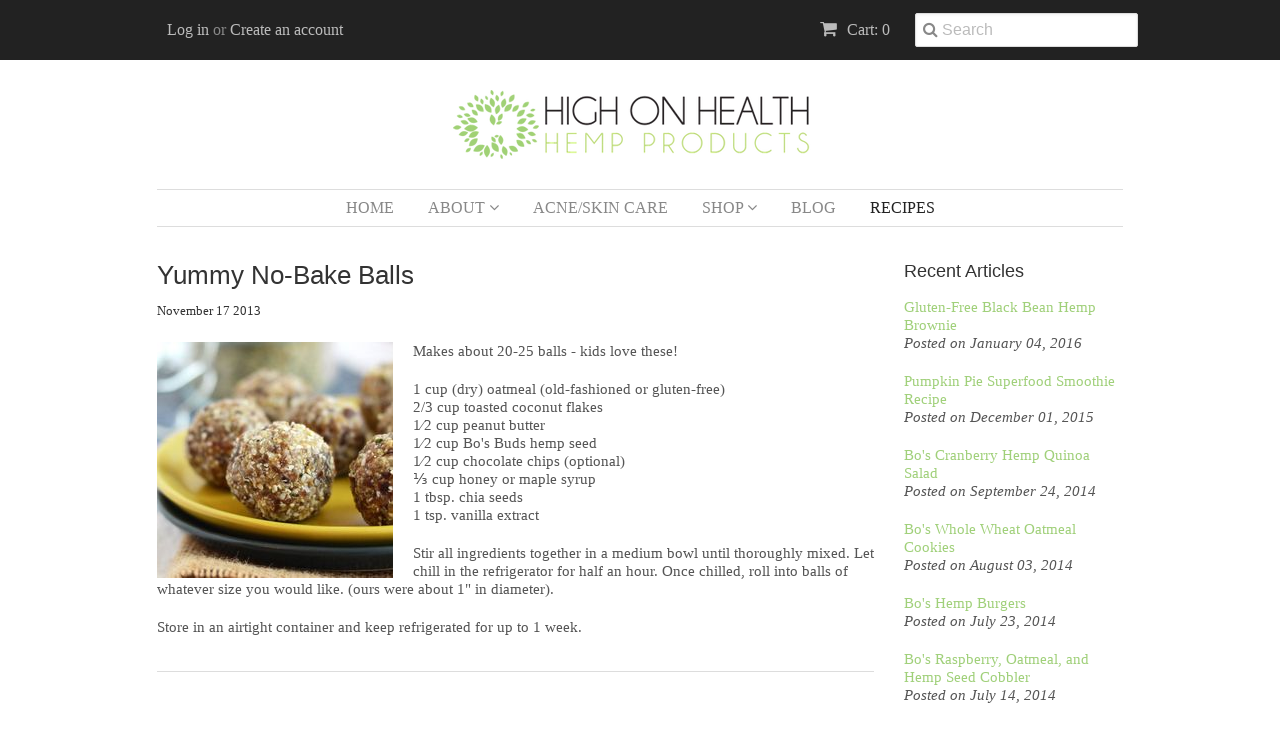

--- FILE ---
content_type: text/html; charset=utf-8
request_url: https://www.highonhealth.com/blogs/recipes/16958943-yummy-no-bake-balls
body_size: 12086
content:
<!doctype html>
<!--[if lt IE 7]><html class="no-js ie6 oldie" lang="en"><![endif]-->
<!--[if IE 7]><html class="no-js ie7 oldie" lang="en"><![endif]-->
<!--[if IE 8]><html class="no-js ie8 oldie" lang="en"><![endif]-->
<!--[if gt IE 8]><!--><html class="no-js" lang="en"><!--<![endif]-->
<head>
<meta name="google-site-verification" content="t4pkWgEH95d0xkZNcWD_fC503eP_zzF2GnuJhCoJfN8" />
  <link rel="shortcut icon" href="//www.highonhealth.com/cdn/shop/t/3/assets/favicon.png?v=54776519476281585721427664133" type="image/png" />
  <meta charset="utf-8">
  <!--[if IE]><meta http-equiv='X-UA-Compatible' content='IE=edge,chrome=1'><![endif]-->

    <title>
  Yummy No-Bake Balls &ndash; High on Health Inc.
  </title>

  
  <meta name="description" content="Makes about 20-25 balls - kids love these! 1 cup (dry) oatmeal (old-fashioned or gluten-free)2/3 cup toasted coconut flakes1⁄2 cup peanut butter1⁄2 cup Bo&#39;s Buds hemp seed1⁄2 cup chocolate chips (optional)⅓ cup honey or maple syrup1 tbsp. chia seeds1 tsp. vanilla extract Stir all ingredients together in a medium bowl u" />
  


  <meta name="viewport" content="width=device-width, initial-scale=1.0" />
  
  <link rel="canonical" href="https://www.highonhealth.com/blogs/recipes/16958943-yummy-no-bake-balls" /> 

  

 
  
  
    
    
    
      <meta property="og:image" content="http://cdn.shopify.com/s/files/1/0645/3865/files/hemp-seed-yummy-balls_medium.jpg?343" />
      <meta property="og:image:secure_url" content="https://cdn.shopify.com/s/files/1/0645/3865/files/hemp-seed-yummy-balls_medium.jpg?343" />
    
  



<meta property="og:description" content="Makes about 20-25 balls - kids love these! 1 cup (dry) oatmeal (old-fashioned or gluten-free)2/3 cup toasted coconut flakes1⁄2 cup peanut butter1⁄2 cup Bo&#39;s Buds hemp seed1⁄2 cup chocolate chips (optional)⅓ cup honey or maple syrup1 tbsp. chia seeds1 tsp. vanilla extract Stir all ingredients together in a medium bowl u" />

<meta property="og:url" content="https://www.highonhealth.com/blogs/recipes/16958943-yummy-no-bake-balls" />
<meta property="og:site_name" content="High on Health Inc." />
  
 

  <meta name="twitter:card" content="summary" />
  <meta name="twitter:title" content="Yummy No-Bake Balls" />
  <meta name="twitter:description" content="" />
  
  
    
    
    
    <meta property="twitter:image" content="http://cdn.shopify.com/s/files/1/0645/3865/files/hemp-seed-yummy-balls_medium.jpg?343" />
    
 


  <link href="//www.highonhealth.com/cdn/shop/t/3/assets/styles.scss.css?v=120508566274738523961674765895" rel="stylesheet" type="text/css" media="all" />
  <link href="//www.highonhealth.com/cdn/s/global/social/social-icons.css" rel="stylesheet" type="text/css" media="all" />
  <link href="//netdna.bootstrapcdn.com/font-awesome/4.0.3/css/font-awesome.css" rel="stylesheet" type="text/css" media="all" />
  
  
  <script src="//www.highonhealth.com/cdn/shop/t/3/assets/html5shiv.js?v=107268875627107148941427664134" type="text/javascript"></script>

  <script>window.performance && window.performance.mark && window.performance.mark('shopify.content_for_header.start');</script><meta id="shopify-digital-wallet" name="shopify-digital-wallet" content="/6453865/digital_wallets/dialog">
<meta name="shopify-checkout-api-token" content="46e066cdfa82815848712fb17938b547">
<meta id="in-context-paypal-metadata" data-shop-id="6453865" data-venmo-supported="false" data-environment="production" data-locale="en_US" data-paypal-v4="true" data-currency="CAD">
<link rel="alternate" type="application/atom+xml" title="Feed" href="/blogs/recipes.atom" />
<script async="async" src="/checkouts/internal/preloads.js?locale=en-CA"></script>
<script id="shopify-features" type="application/json">{"accessToken":"46e066cdfa82815848712fb17938b547","betas":["rich-media-storefront-analytics"],"domain":"www.highonhealth.com","predictiveSearch":true,"shopId":6453865,"locale":"en"}</script>
<script>var Shopify = Shopify || {};
Shopify.shop = "high-on-health-hemp.myshopify.com";
Shopify.locale = "en";
Shopify.currency = {"active":"CAD","rate":"1.0"};
Shopify.country = "CA";
Shopify.theme = {"name":"Copy of Minimal - from John (works May 1 2016)","id":12433727,"schema_name":null,"schema_version":null,"theme_store_id":null,"role":"main"};
Shopify.theme.handle = "null";
Shopify.theme.style = {"id":null,"handle":null};
Shopify.cdnHost = "www.highonhealth.com/cdn";
Shopify.routes = Shopify.routes || {};
Shopify.routes.root = "/";</script>
<script type="module">!function(o){(o.Shopify=o.Shopify||{}).modules=!0}(window);</script>
<script>!function(o){function n(){var o=[];function n(){o.push(Array.prototype.slice.apply(arguments))}return n.q=o,n}var t=o.Shopify=o.Shopify||{};t.loadFeatures=n(),t.autoloadFeatures=n()}(window);</script>
<script id="shop-js-analytics" type="application/json">{"pageType":"article"}</script>
<script defer="defer" async type="module" src="//www.highonhealth.com/cdn/shopifycloud/shop-js/modules/v2/client.init-shop-cart-sync_C5BV16lS.en.esm.js"></script>
<script defer="defer" async type="module" src="//www.highonhealth.com/cdn/shopifycloud/shop-js/modules/v2/chunk.common_CygWptCX.esm.js"></script>
<script type="module">
  await import("//www.highonhealth.com/cdn/shopifycloud/shop-js/modules/v2/client.init-shop-cart-sync_C5BV16lS.en.esm.js");
await import("//www.highonhealth.com/cdn/shopifycloud/shop-js/modules/v2/chunk.common_CygWptCX.esm.js");

  window.Shopify.SignInWithShop?.initShopCartSync?.({"fedCMEnabled":true,"windoidEnabled":true});

</script>
<script id="__st">var __st={"a":6453865,"offset":-18000,"reqid":"2bd28db3-cf87-44e2-a4c2-b2a2c20cb1c7-1768727393","pageurl":"www.highonhealth.com\/blogs\/recipes\/16958943-yummy-no-bake-balls","s":"articles-16958943","u":"6c98abe820af","p":"article","rtyp":"article","rid":16958943};</script>
<script>window.ShopifyPaypalV4VisibilityTracking = true;</script>
<script id="captcha-bootstrap">!function(){'use strict';const t='contact',e='account',n='new_comment',o=[[t,t],['blogs',n],['comments',n],[t,'customer']],c=[[e,'customer_login'],[e,'guest_login'],[e,'recover_customer_password'],[e,'create_customer']],r=t=>t.map((([t,e])=>`form[action*='/${t}']:not([data-nocaptcha='true']) input[name='form_type'][value='${e}']`)).join(','),a=t=>()=>t?[...document.querySelectorAll(t)].map((t=>t.form)):[];function s(){const t=[...o],e=r(t);return a(e)}const i='password',u='form_key',d=['recaptcha-v3-token','g-recaptcha-response','h-captcha-response',i],f=()=>{try{return window.sessionStorage}catch{return}},m='__shopify_v',_=t=>t.elements[u];function p(t,e,n=!1){try{const o=window.sessionStorage,c=JSON.parse(o.getItem(e)),{data:r}=function(t){const{data:e,action:n}=t;return t[m]||n?{data:e,action:n}:{data:t,action:n}}(c);for(const[e,n]of Object.entries(r))t.elements[e]&&(t.elements[e].value=n);n&&o.removeItem(e)}catch(o){console.error('form repopulation failed',{error:o})}}const l='form_type',E='cptcha';function T(t){t.dataset[E]=!0}const w=window,h=w.document,L='Shopify',v='ce_forms',y='captcha';let A=!1;((t,e)=>{const n=(g='f06e6c50-85a8-45c8-87d0-21a2b65856fe',I='https://cdn.shopify.com/shopifycloud/storefront-forms-hcaptcha/ce_storefront_forms_captcha_hcaptcha.v1.5.2.iife.js',D={infoText:'Protected by hCaptcha',privacyText:'Privacy',termsText:'Terms'},(t,e,n)=>{const o=w[L][v],c=o.bindForm;if(c)return c(t,g,e,D).then(n);var r;o.q.push([[t,g,e,D],n]),r=I,A||(h.body.append(Object.assign(h.createElement('script'),{id:'captcha-provider',async:!0,src:r})),A=!0)});var g,I,D;w[L]=w[L]||{},w[L][v]=w[L][v]||{},w[L][v].q=[],w[L][y]=w[L][y]||{},w[L][y].protect=function(t,e){n(t,void 0,e),T(t)},Object.freeze(w[L][y]),function(t,e,n,w,h,L){const[v,y,A,g]=function(t,e,n){const i=e?o:[],u=t?c:[],d=[...i,...u],f=r(d),m=r(i),_=r(d.filter((([t,e])=>n.includes(e))));return[a(f),a(m),a(_),s()]}(w,h,L),I=t=>{const e=t.target;return e instanceof HTMLFormElement?e:e&&e.form},D=t=>v().includes(t);t.addEventListener('submit',(t=>{const e=I(t);if(!e)return;const n=D(e)&&!e.dataset.hcaptchaBound&&!e.dataset.recaptchaBound,o=_(e),c=g().includes(e)&&(!o||!o.value);(n||c)&&t.preventDefault(),c&&!n&&(function(t){try{if(!f())return;!function(t){const e=f();if(!e)return;const n=_(t);if(!n)return;const o=n.value;o&&e.removeItem(o)}(t);const e=Array.from(Array(32),(()=>Math.random().toString(36)[2])).join('');!function(t,e){_(t)||t.append(Object.assign(document.createElement('input'),{type:'hidden',name:u})),t.elements[u].value=e}(t,e),function(t,e){const n=f();if(!n)return;const o=[...t.querySelectorAll(`input[type='${i}']`)].map((({name:t})=>t)),c=[...d,...o],r={};for(const[a,s]of new FormData(t).entries())c.includes(a)||(r[a]=s);n.setItem(e,JSON.stringify({[m]:1,action:t.action,data:r}))}(t,e)}catch(e){console.error('failed to persist form',e)}}(e),e.submit())}));const S=(t,e)=>{t&&!t.dataset[E]&&(n(t,e.some((e=>e===t))),T(t))};for(const o of['focusin','change'])t.addEventListener(o,(t=>{const e=I(t);D(e)&&S(e,y())}));const B=e.get('form_key'),M=e.get(l),P=B&&M;t.addEventListener('DOMContentLoaded',(()=>{const t=y();if(P)for(const e of t)e.elements[l].value===M&&p(e,B);[...new Set([...A(),...v().filter((t=>'true'===t.dataset.shopifyCaptcha))])].forEach((e=>S(e,t)))}))}(h,new URLSearchParams(w.location.search),n,t,e,['guest_login'])})(!0,!0)}();</script>
<script integrity="sha256-4kQ18oKyAcykRKYeNunJcIwy7WH5gtpwJnB7kiuLZ1E=" data-source-attribution="shopify.loadfeatures" defer="defer" src="//www.highonhealth.com/cdn/shopifycloud/storefront/assets/storefront/load_feature-a0a9edcb.js" crossorigin="anonymous"></script>
<script data-source-attribution="shopify.dynamic_checkout.dynamic.init">var Shopify=Shopify||{};Shopify.PaymentButton=Shopify.PaymentButton||{isStorefrontPortableWallets:!0,init:function(){window.Shopify.PaymentButton.init=function(){};var t=document.createElement("script");t.src="https://www.highonhealth.com/cdn/shopifycloud/portable-wallets/latest/portable-wallets.en.js",t.type="module",document.head.appendChild(t)}};
</script>
<script data-source-attribution="shopify.dynamic_checkout.buyer_consent">
  function portableWalletsHideBuyerConsent(e){var t=document.getElementById("shopify-buyer-consent"),n=document.getElementById("shopify-subscription-policy-button");t&&n&&(t.classList.add("hidden"),t.setAttribute("aria-hidden","true"),n.removeEventListener("click",e))}function portableWalletsShowBuyerConsent(e){var t=document.getElementById("shopify-buyer-consent"),n=document.getElementById("shopify-subscription-policy-button");t&&n&&(t.classList.remove("hidden"),t.removeAttribute("aria-hidden"),n.addEventListener("click",e))}window.Shopify?.PaymentButton&&(window.Shopify.PaymentButton.hideBuyerConsent=portableWalletsHideBuyerConsent,window.Shopify.PaymentButton.showBuyerConsent=portableWalletsShowBuyerConsent);
</script>
<script data-source-attribution="shopify.dynamic_checkout.cart.bootstrap">document.addEventListener("DOMContentLoaded",(function(){function t(){return document.querySelector("shopify-accelerated-checkout-cart, shopify-accelerated-checkout")}if(t())Shopify.PaymentButton.init();else{new MutationObserver((function(e,n){t()&&(Shopify.PaymentButton.init(),n.disconnect())})).observe(document.body,{childList:!0,subtree:!0})}}));
</script>
<link id="shopify-accelerated-checkout-styles" rel="stylesheet" media="screen" href="https://www.highonhealth.com/cdn/shopifycloud/portable-wallets/latest/accelerated-checkout-backwards-compat.css" crossorigin="anonymous">
<style id="shopify-accelerated-checkout-cart">
        #shopify-buyer-consent {
  margin-top: 1em;
  display: inline-block;
  width: 100%;
}

#shopify-buyer-consent.hidden {
  display: none;
}

#shopify-subscription-policy-button {
  background: none;
  border: none;
  padding: 0;
  text-decoration: underline;
  font-size: inherit;
  cursor: pointer;
}

#shopify-subscription-policy-button::before {
  box-shadow: none;
}

      </style>

<script>window.performance && window.performance.mark && window.performance.mark('shopify.content_for_header.end');</script>
  
  <script type="text/javascript" src="//ajax.googleapis.com/ajax/libs/jquery/1.7/jquery.min.js"></script>
  
  <script src="//www.highonhealth.com/cdn/shopifycloud/storefront/assets/themes_support/option_selection-b017cd28.js" type="text/javascript"></script>
  <script src="//www.highonhealth.com/cdn/shopifycloud/storefront/assets/themes_support/api.jquery-7ab1a3a4.js" type="text/javascript"></script>

  
   
  
  
    
    
    
      <meta property="og:image" content="http://cdn.shopify.com/s/files/1/0645/3865/files/hemp-seed-yummy-balls_medium.jpg?343" />
      <meta property="og:image:secure_url" content="https://cdn.shopify.com/s/files/1/0645/3865/files/hemp-seed-yummy-balls_medium.jpg?343" />
    
  

<link href="https://monorail-edge.shopifysvc.com" rel="dns-prefetch">
<script>(function(){if ("sendBeacon" in navigator && "performance" in window) {try {var session_token_from_headers = performance.getEntriesByType('navigation')[0].serverTiming.find(x => x.name == '_s').description;} catch {var session_token_from_headers = undefined;}var session_cookie_matches = document.cookie.match(/_shopify_s=([^;]*)/);var session_token_from_cookie = session_cookie_matches && session_cookie_matches.length === 2 ? session_cookie_matches[1] : "";var session_token = session_token_from_headers || session_token_from_cookie || "";function handle_abandonment_event(e) {var entries = performance.getEntries().filter(function(entry) {return /monorail-edge.shopifysvc.com/.test(entry.name);});if (!window.abandonment_tracked && entries.length === 0) {window.abandonment_tracked = true;var currentMs = Date.now();var navigation_start = performance.timing.navigationStart;var payload = {shop_id: 6453865,url: window.location.href,navigation_start,duration: currentMs - navigation_start,session_token,page_type: "article"};window.navigator.sendBeacon("https://monorail-edge.shopifysvc.com/v1/produce", JSON.stringify({schema_id: "online_store_buyer_site_abandonment/1.1",payload: payload,metadata: {event_created_at_ms: currentMs,event_sent_at_ms: currentMs}}));}}window.addEventListener('pagehide', handle_abandonment_event);}}());</script>
<script id="web-pixels-manager-setup">(function e(e,d,r,n,o){if(void 0===o&&(o={}),!Boolean(null===(a=null===(i=window.Shopify)||void 0===i?void 0:i.analytics)||void 0===a?void 0:a.replayQueue)){var i,a;window.Shopify=window.Shopify||{};var t=window.Shopify;t.analytics=t.analytics||{};var s=t.analytics;s.replayQueue=[],s.publish=function(e,d,r){return s.replayQueue.push([e,d,r]),!0};try{self.performance.mark("wpm:start")}catch(e){}var l=function(){var e={modern:/Edge?\/(1{2}[4-9]|1[2-9]\d|[2-9]\d{2}|\d{4,})\.\d+(\.\d+|)|Firefox\/(1{2}[4-9]|1[2-9]\d|[2-9]\d{2}|\d{4,})\.\d+(\.\d+|)|Chrom(ium|e)\/(9{2}|\d{3,})\.\d+(\.\d+|)|(Maci|X1{2}).+ Version\/(15\.\d+|(1[6-9]|[2-9]\d|\d{3,})\.\d+)([,.]\d+|)( \(\w+\)|)( Mobile\/\w+|) Safari\/|Chrome.+OPR\/(9{2}|\d{3,})\.\d+\.\d+|(CPU[ +]OS|iPhone[ +]OS|CPU[ +]iPhone|CPU IPhone OS|CPU iPad OS)[ +]+(15[._]\d+|(1[6-9]|[2-9]\d|\d{3,})[._]\d+)([._]\d+|)|Android:?[ /-](13[3-9]|1[4-9]\d|[2-9]\d{2}|\d{4,})(\.\d+|)(\.\d+|)|Android.+Firefox\/(13[5-9]|1[4-9]\d|[2-9]\d{2}|\d{4,})\.\d+(\.\d+|)|Android.+Chrom(ium|e)\/(13[3-9]|1[4-9]\d|[2-9]\d{2}|\d{4,})\.\d+(\.\d+|)|SamsungBrowser\/([2-9]\d|\d{3,})\.\d+/,legacy:/Edge?\/(1[6-9]|[2-9]\d|\d{3,})\.\d+(\.\d+|)|Firefox\/(5[4-9]|[6-9]\d|\d{3,})\.\d+(\.\d+|)|Chrom(ium|e)\/(5[1-9]|[6-9]\d|\d{3,})\.\d+(\.\d+|)([\d.]+$|.*Safari\/(?![\d.]+ Edge\/[\d.]+$))|(Maci|X1{2}).+ Version\/(10\.\d+|(1[1-9]|[2-9]\d|\d{3,})\.\d+)([,.]\d+|)( \(\w+\)|)( Mobile\/\w+|) Safari\/|Chrome.+OPR\/(3[89]|[4-9]\d|\d{3,})\.\d+\.\d+|(CPU[ +]OS|iPhone[ +]OS|CPU[ +]iPhone|CPU IPhone OS|CPU iPad OS)[ +]+(10[._]\d+|(1[1-9]|[2-9]\d|\d{3,})[._]\d+)([._]\d+|)|Android:?[ /-](13[3-9]|1[4-9]\d|[2-9]\d{2}|\d{4,})(\.\d+|)(\.\d+|)|Mobile Safari.+OPR\/([89]\d|\d{3,})\.\d+\.\d+|Android.+Firefox\/(13[5-9]|1[4-9]\d|[2-9]\d{2}|\d{4,})\.\d+(\.\d+|)|Android.+Chrom(ium|e)\/(13[3-9]|1[4-9]\d|[2-9]\d{2}|\d{4,})\.\d+(\.\d+|)|Android.+(UC? ?Browser|UCWEB|U3)[ /]?(15\.([5-9]|\d{2,})|(1[6-9]|[2-9]\d|\d{3,})\.\d+)\.\d+|SamsungBrowser\/(5\.\d+|([6-9]|\d{2,})\.\d+)|Android.+MQ{2}Browser\/(14(\.(9|\d{2,})|)|(1[5-9]|[2-9]\d|\d{3,})(\.\d+|))(\.\d+|)|K[Aa][Ii]OS\/(3\.\d+|([4-9]|\d{2,})\.\d+)(\.\d+|)/},d=e.modern,r=e.legacy,n=navigator.userAgent;return n.match(d)?"modern":n.match(r)?"legacy":"unknown"}(),u="modern"===l?"modern":"legacy",c=(null!=n?n:{modern:"",legacy:""})[u],f=function(e){return[e.baseUrl,"/wpm","/b",e.hashVersion,"modern"===e.buildTarget?"m":"l",".js"].join("")}({baseUrl:d,hashVersion:r,buildTarget:u}),m=function(e){var d=e.version,r=e.bundleTarget,n=e.surface,o=e.pageUrl,i=e.monorailEndpoint;return{emit:function(e){var a=e.status,t=e.errorMsg,s=(new Date).getTime(),l=JSON.stringify({metadata:{event_sent_at_ms:s},events:[{schema_id:"web_pixels_manager_load/3.1",payload:{version:d,bundle_target:r,page_url:o,status:a,surface:n,error_msg:t},metadata:{event_created_at_ms:s}}]});if(!i)return console&&console.warn&&console.warn("[Web Pixels Manager] No Monorail endpoint provided, skipping logging."),!1;try{return self.navigator.sendBeacon.bind(self.navigator)(i,l)}catch(e){}var u=new XMLHttpRequest;try{return u.open("POST",i,!0),u.setRequestHeader("Content-Type","text/plain"),u.send(l),!0}catch(e){return console&&console.warn&&console.warn("[Web Pixels Manager] Got an unhandled error while logging to Monorail."),!1}}}}({version:r,bundleTarget:l,surface:e.surface,pageUrl:self.location.href,monorailEndpoint:e.monorailEndpoint});try{o.browserTarget=l,function(e){var d=e.src,r=e.async,n=void 0===r||r,o=e.onload,i=e.onerror,a=e.sri,t=e.scriptDataAttributes,s=void 0===t?{}:t,l=document.createElement("script"),u=document.querySelector("head"),c=document.querySelector("body");if(l.async=n,l.src=d,a&&(l.integrity=a,l.crossOrigin="anonymous"),s)for(var f in s)if(Object.prototype.hasOwnProperty.call(s,f))try{l.dataset[f]=s[f]}catch(e){}if(o&&l.addEventListener("load",o),i&&l.addEventListener("error",i),u)u.appendChild(l);else{if(!c)throw new Error("Did not find a head or body element to append the script");c.appendChild(l)}}({src:f,async:!0,onload:function(){if(!function(){var e,d;return Boolean(null===(d=null===(e=window.Shopify)||void 0===e?void 0:e.analytics)||void 0===d?void 0:d.initialized)}()){var d=window.webPixelsManager.init(e)||void 0;if(d){var r=window.Shopify.analytics;r.replayQueue.forEach((function(e){var r=e[0],n=e[1],o=e[2];d.publishCustomEvent(r,n,o)})),r.replayQueue=[],r.publish=d.publishCustomEvent,r.visitor=d.visitor,r.initialized=!0}}},onerror:function(){return m.emit({status:"failed",errorMsg:"".concat(f," has failed to load")})},sri:function(e){var d=/^sha384-[A-Za-z0-9+/=]+$/;return"string"==typeof e&&d.test(e)}(c)?c:"",scriptDataAttributes:o}),m.emit({status:"loading"})}catch(e){m.emit({status:"failed",errorMsg:(null==e?void 0:e.message)||"Unknown error"})}}})({shopId: 6453865,storefrontBaseUrl: "https://www.highonhealth.com",extensionsBaseUrl: "https://extensions.shopifycdn.com/cdn/shopifycloud/web-pixels-manager",monorailEndpoint: "https://monorail-edge.shopifysvc.com/unstable/produce_batch",surface: "storefront-renderer",enabledBetaFlags: ["2dca8a86"],webPixelsConfigList: [{"id":"30310449","eventPayloadVersion":"v1","runtimeContext":"LAX","scriptVersion":"1","type":"CUSTOM","privacyPurposes":["ANALYTICS"],"name":"Google Analytics tag (migrated)"},{"id":"shopify-app-pixel","configuration":"{}","eventPayloadVersion":"v1","runtimeContext":"STRICT","scriptVersion":"0450","apiClientId":"shopify-pixel","type":"APP","privacyPurposes":["ANALYTICS","MARKETING"]},{"id":"shopify-custom-pixel","eventPayloadVersion":"v1","runtimeContext":"LAX","scriptVersion":"0450","apiClientId":"shopify-pixel","type":"CUSTOM","privacyPurposes":["ANALYTICS","MARKETING"]}],isMerchantRequest: false,initData: {"shop":{"name":"High on Health Inc.","paymentSettings":{"currencyCode":"CAD"},"myshopifyDomain":"high-on-health-hemp.myshopify.com","countryCode":"CA","storefrontUrl":"https:\/\/www.highonhealth.com"},"customer":null,"cart":null,"checkout":null,"productVariants":[],"purchasingCompany":null},},"https://www.highonhealth.com/cdn","fcfee988w5aeb613cpc8e4bc33m6693e112",{"modern":"","legacy":""},{"shopId":"6453865","storefrontBaseUrl":"https:\/\/www.highonhealth.com","extensionBaseUrl":"https:\/\/extensions.shopifycdn.com\/cdn\/shopifycloud\/web-pixels-manager","surface":"storefront-renderer","enabledBetaFlags":"[\"2dca8a86\"]","isMerchantRequest":"false","hashVersion":"fcfee988w5aeb613cpc8e4bc33m6693e112","publish":"custom","events":"[[\"page_viewed\",{}]]"});</script><script>
  window.ShopifyAnalytics = window.ShopifyAnalytics || {};
  window.ShopifyAnalytics.meta = window.ShopifyAnalytics.meta || {};
  window.ShopifyAnalytics.meta.currency = 'CAD';
  var meta = {"page":{"pageType":"article","resourceType":"article","resourceId":16958943,"requestId":"2bd28db3-cf87-44e2-a4c2-b2a2c20cb1c7-1768727393"}};
  for (var attr in meta) {
    window.ShopifyAnalytics.meta[attr] = meta[attr];
  }
</script>
<script class="analytics">
  (function () {
    var customDocumentWrite = function(content) {
      var jquery = null;

      if (window.jQuery) {
        jquery = window.jQuery;
      } else if (window.Checkout && window.Checkout.$) {
        jquery = window.Checkout.$;
      }

      if (jquery) {
        jquery('body').append(content);
      }
    };

    var hasLoggedConversion = function(token) {
      if (token) {
        return document.cookie.indexOf('loggedConversion=' + token) !== -1;
      }
      return false;
    }

    var setCookieIfConversion = function(token) {
      if (token) {
        var twoMonthsFromNow = new Date(Date.now());
        twoMonthsFromNow.setMonth(twoMonthsFromNow.getMonth() + 2);

        document.cookie = 'loggedConversion=' + token + '; expires=' + twoMonthsFromNow;
      }
    }

    var trekkie = window.ShopifyAnalytics.lib = window.trekkie = window.trekkie || [];
    if (trekkie.integrations) {
      return;
    }
    trekkie.methods = [
      'identify',
      'page',
      'ready',
      'track',
      'trackForm',
      'trackLink'
    ];
    trekkie.factory = function(method) {
      return function() {
        var args = Array.prototype.slice.call(arguments);
        args.unshift(method);
        trekkie.push(args);
        return trekkie;
      };
    };
    for (var i = 0; i < trekkie.methods.length; i++) {
      var key = trekkie.methods[i];
      trekkie[key] = trekkie.factory(key);
    }
    trekkie.load = function(config) {
      trekkie.config = config || {};
      trekkie.config.initialDocumentCookie = document.cookie;
      var first = document.getElementsByTagName('script')[0];
      var script = document.createElement('script');
      script.type = 'text/javascript';
      script.onerror = function(e) {
        var scriptFallback = document.createElement('script');
        scriptFallback.type = 'text/javascript';
        scriptFallback.onerror = function(error) {
                var Monorail = {
      produce: function produce(monorailDomain, schemaId, payload) {
        var currentMs = new Date().getTime();
        var event = {
          schema_id: schemaId,
          payload: payload,
          metadata: {
            event_created_at_ms: currentMs,
            event_sent_at_ms: currentMs
          }
        };
        return Monorail.sendRequest("https://" + monorailDomain + "/v1/produce", JSON.stringify(event));
      },
      sendRequest: function sendRequest(endpointUrl, payload) {
        // Try the sendBeacon API
        if (window && window.navigator && typeof window.navigator.sendBeacon === 'function' && typeof window.Blob === 'function' && !Monorail.isIos12()) {
          var blobData = new window.Blob([payload], {
            type: 'text/plain'
          });

          if (window.navigator.sendBeacon(endpointUrl, blobData)) {
            return true;
          } // sendBeacon was not successful

        } // XHR beacon

        var xhr = new XMLHttpRequest();

        try {
          xhr.open('POST', endpointUrl);
          xhr.setRequestHeader('Content-Type', 'text/plain');
          xhr.send(payload);
        } catch (e) {
          console.log(e);
        }

        return false;
      },
      isIos12: function isIos12() {
        return window.navigator.userAgent.lastIndexOf('iPhone; CPU iPhone OS 12_') !== -1 || window.navigator.userAgent.lastIndexOf('iPad; CPU OS 12_') !== -1;
      }
    };
    Monorail.produce('monorail-edge.shopifysvc.com',
      'trekkie_storefront_load_errors/1.1',
      {shop_id: 6453865,
      theme_id: 12433727,
      app_name: "storefront",
      context_url: window.location.href,
      source_url: "//www.highonhealth.com/cdn/s/trekkie.storefront.cd680fe47e6c39ca5d5df5f0a32d569bc48c0f27.min.js"});

        };
        scriptFallback.async = true;
        scriptFallback.src = '//www.highonhealth.com/cdn/s/trekkie.storefront.cd680fe47e6c39ca5d5df5f0a32d569bc48c0f27.min.js';
        first.parentNode.insertBefore(scriptFallback, first);
      };
      script.async = true;
      script.src = '//www.highonhealth.com/cdn/s/trekkie.storefront.cd680fe47e6c39ca5d5df5f0a32d569bc48c0f27.min.js';
      first.parentNode.insertBefore(script, first);
    };
    trekkie.load(
      {"Trekkie":{"appName":"storefront","development":false,"defaultAttributes":{"shopId":6453865,"isMerchantRequest":null,"themeId":12433727,"themeCityHash":"17247445672136669706","contentLanguage":"en","currency":"CAD","eventMetadataId":"d945cc25-9459-474f-87e1-b26d2464c928"},"isServerSideCookieWritingEnabled":true,"monorailRegion":"shop_domain","enabledBetaFlags":["65f19447"]},"Session Attribution":{},"S2S":{"facebookCapiEnabled":false,"source":"trekkie-storefront-renderer","apiClientId":580111}}
    );

    var loaded = false;
    trekkie.ready(function() {
      if (loaded) return;
      loaded = true;

      window.ShopifyAnalytics.lib = window.trekkie;

      var originalDocumentWrite = document.write;
      document.write = customDocumentWrite;
      try { window.ShopifyAnalytics.merchantGoogleAnalytics.call(this); } catch(error) {};
      document.write = originalDocumentWrite;

      window.ShopifyAnalytics.lib.page(null,{"pageType":"article","resourceType":"article","resourceId":16958943,"requestId":"2bd28db3-cf87-44e2-a4c2-b2a2c20cb1c7-1768727393","shopifyEmitted":true});

      var match = window.location.pathname.match(/checkouts\/(.+)\/(thank_you|post_purchase)/)
      var token = match? match[1]: undefined;
      if (!hasLoggedConversion(token)) {
        setCookieIfConversion(token);
        
      }
    });


        var eventsListenerScript = document.createElement('script');
        eventsListenerScript.async = true;
        eventsListenerScript.src = "//www.highonhealth.com/cdn/shopifycloud/storefront/assets/shop_events_listener-3da45d37.js";
        document.getElementsByTagName('head')[0].appendChild(eventsListenerScript);

})();</script>
  <script>
  if (!window.ga || (window.ga && typeof window.ga !== 'function')) {
    window.ga = function ga() {
      (window.ga.q = window.ga.q || []).push(arguments);
      if (window.Shopify && window.Shopify.analytics && typeof window.Shopify.analytics.publish === 'function') {
        window.Shopify.analytics.publish("ga_stub_called", {}, {sendTo: "google_osp_migration"});
      }
      console.error("Shopify's Google Analytics stub called with:", Array.from(arguments), "\nSee https://help.shopify.com/manual/promoting-marketing/pixels/pixel-migration#google for more information.");
    };
    if (window.Shopify && window.Shopify.analytics && typeof window.Shopify.analytics.publish === 'function') {
      window.Shopify.analytics.publish("ga_stub_initialized", {}, {sendTo: "google_osp_migration"});
    }
  }
</script>
<script
  defer
  src="https://www.highonhealth.com/cdn/shopifycloud/perf-kit/shopify-perf-kit-3.0.4.min.js"
  data-application="storefront-renderer"
  data-shop-id="6453865"
  data-render-region="gcp-us-central1"
  data-page-type="article"
  data-theme-instance-id="12433727"
  data-theme-name=""
  data-theme-version=""
  data-monorail-region="shop_domain"
  data-resource-timing-sampling-rate="10"
  data-shs="true"
  data-shs-beacon="true"
  data-shs-export-with-fetch="true"
  data-shs-logs-sample-rate="1"
  data-shs-beacon-endpoint="https://www.highonhealth.com/api/collect"
></script>
</head>

<body>
  
  <!-- Begin toolbar -->
  <div class="toolbar-wrapper">
    <div class="toolbar clearfix">
        <ul class="unstyled">
          <li class="search-field fr">
            <form class="search" action="/search">
              <button type="submit" alt="Go" class="go"><i class="fa fa-search"></i></button>
              <input type="text" name="q" class="search_box" placeholder="Search" value="" />
            </form>
          </li>
          
          <li class="fr"><a href="/cart" class="cart" title="Shopping Cart"><i class="fa fa-shopping-cart"></i> Cart: 0</a></li>
          
  
    <li class="customer-links">
      <a href="/account/login" id="customer_login_link">Log in</a>
      
      <span class="or">or</span>
      <a href="/account/register" id="customer_register_link">Create an account</a>
      
    </li>
  

          
        </ul>
        <div id="menu-button" class="menu-icon"><i class="fa fa-bars"></i>Menu</div>
    </div>
  </div>
  <!-- End toolbar -->
  <script type="text/javascript" src="//www.hellobar.com/hellobar.js"></script>
<script type="text/javascript">
    new HelloBar(75025,119198);
</script>

  
  <!-- Begin Mobile Nav -->
  <div class="row mobile-wrapper">    
    <nav class="mobile clearfix">
      <div class="flyout">
<ul class="clearfix">
  
  
  <li>
    <a href="/" class=" navlink"><span>Home</span></a>
  </li>
  
  
  
  <li>
    <a href="/pages/about-us" class=" navlink"><span>About</span></a>    
    <span class="more"><i class="fa fa-plus"></i></span>
    <ul class="sub-menu">
      
      <li><a href="/pages/who-is-bo" class=" navlink">Who is Bo?</a></li>
      
      <li><a href="/pages/hemp-nutrition" class=" navlink">Hemp Nutrition</a></li>
      
      <li><a href="/pages/hemp-facts" class=" navlink">Hemp Facts</a></li>
      
      <li><a href="/blogs/testimonials" class=" navlink">Testimonials</a></li>
      
      <li><a href="/pages/friends-and-resources" class=" last  navlink">Links</a></li>
      
    </ul>
  </li>
  
  
  
  <li>
    <a href="/pages/healing-skin-care-acne-relief" class=" navlink"><span>Acne/Skin Care</span></a>
  </li>
  
  
  
  <li>
    <a href="/collections/hemp-products-for-people" class=" navlink"><span>Shop </span></a>    
    <span class="more"><i class="fa fa-plus"></i></span>
    <ul class="sub-menu">
      
      <li><a href="/collections/frontpage" class=" last  navlink">Hemp Skin and Beauty Products </a></li>
      
    </ul>
  </li>
  
  
  
  <li>
    <a href="/blogs/news" class=" navlink"><span>Blog</span></a>
  </li>
  
  
  
  <li>
    <a href="/blogs/recipes" class=" current navlink"><span>Recipes </span></a>
  </li>
  
  


  <li><span class="account-links">Account Links</span>
    <span class="more"><i class="fa fa-user"></i></span>
    <ul class="sub-menu">
    
      <li class="customer-links"><a href="/account/login" id="customer_login_link">Log in</a></li>
      
      <li class="customer-links"><a href="/account/register" id="customer_register_link">Create an account</a></li>
      
    
    </ul>
  </li>


    <li class="search-field">
    <form class="search" action="/search">
      <button type="submit" alt="Go" class="go"><i class="fa fa-search"></i></button>
      <input type="text" name="q" class="search_box" placeholder="Search" value="" />
    </form>
  </li>
</ul>
</div>
    </nav>  
  </div>
  <!-- End Mobile Nav -->

  <!-- Begin wrapper -->
  <div id="transparency" class="wrapper">
    <div class="row">      
      <!-- Begin right navigation -->
      
      <!-- End right navigation -->
      
      <!-- Begin below navigation -->
      
      <div class="span12 clearfix">
        <div class="logo">
          
          <a href="/"><img src="//www.highonhealth.com/cdn/shop/t/3/assets/logo.png?v=139775247914892984891427664135" alt="High on Health Inc." /></a>
          
          
        </div> 
      </div> 
      
      <section id="nav" class="row">
        <div class="span12">
          <nav class="main">
            <ul class="horizontal unstyled clearfix ">
  
  
  
  
  
  
  <li class="">
    <a href="/" >
      Home
      
    </a> 
    
  </li>
  
  
  
  
  
  
  <li class=" dropdown">
    <a href="/pages/about-us" >
      About
       <i class="fa fa-angle-down"></i>
    </a> 
    
    <ul class="dropdown">
      
        
        <li>
          <a href="/pages/who-is-bo" >Who is Bo?</a>
        </li>
        
        <li>
          <a href="/pages/hemp-nutrition" >Hemp Nutrition</a>
        </li>
        
        <li>
          <a href="/pages/hemp-facts" >Hemp Facts</a>
        </li>
        
        <li>
          <a href="/blogs/testimonials" >Testimonials</a>
        </li>
        
        <li>
          <a href="/pages/friends-and-resources" >Links</a>
        </li>
        
      
    </ul>
    
  </li>
  
  
  
  
  
  
  <li class="">
    <a href="/pages/healing-skin-care-acne-relief" >
      Acne/Skin Care
      
    </a> 
    
  </li>
  
  
  
  
  
  
  <li class=" dropdown">
    <a href="/collections/hemp-products-for-people" >
      Shop 
       <i class="fa fa-angle-down"></i>
    </a> 
    
    <ul class="dropdown">
      
        
        <li>
          <a href="/collections/frontpage" >Hemp Skin and Beauty Products </a>
        </li>
        
      
    </ul>
    
  </li>
  
  
  
  
  
  
  <li class="">
    <a href="/blogs/news" >
      Blog
      
    </a> 
    
  </li>
  
  
  
  
  
  
  <li class="">
    <a href="/blogs/recipes"  class="current">
      Recipes 
      
    </a> 
    
  </li>
  
</ul>

          </nav> <!-- /.main -->
          <nav class="mobile clearfix">
            <div class="flyout">
<ul class="clearfix">
  
  
  <li>
    <a href="/" class=" navlink"><span>Home</span></a>
  </li>
  
  
  
  <li>
    <a href="/pages/about-us" class=" navlink"><span>About</span></a>    
    <span class="more"><i class="fa fa-plus"></i></span>
    <ul class="sub-menu">
      
      <li><a href="/pages/who-is-bo" class=" navlink">Who is Bo?</a></li>
      
      <li><a href="/pages/hemp-nutrition" class=" navlink">Hemp Nutrition</a></li>
      
      <li><a href="/pages/hemp-facts" class=" navlink">Hemp Facts</a></li>
      
      <li><a href="/blogs/testimonials" class=" navlink">Testimonials</a></li>
      
      <li><a href="/pages/friends-and-resources" class=" last  navlink">Links</a></li>
      
    </ul>
  </li>
  
  
  
  <li>
    <a href="/pages/healing-skin-care-acne-relief" class=" navlink"><span>Acne/Skin Care</span></a>
  </li>
  
  
  
  <li>
    <a href="/collections/hemp-products-for-people" class=" navlink"><span>Shop </span></a>    
    <span class="more"><i class="fa fa-plus"></i></span>
    <ul class="sub-menu">
      
      <li><a href="/collections/frontpage" class=" last  navlink">Hemp Skin and Beauty Products </a></li>
      
    </ul>
  </li>
  
  
  
  <li>
    <a href="/blogs/news" class=" navlink"><span>Blog</span></a>
  </li>
  
  
  
  <li>
    <a href="/blogs/recipes" class=" current navlink"><span>Recipes </span></a>
  </li>
  
  


  <li><span class="account-links">Account Links</span>
    <span class="more"><i class="fa fa-user"></i></span>
    <ul class="sub-menu">
    
      <li class="customer-links"><a href="/account/login" id="customer_login_link">Log in</a></li>
      
      <li class="customer-links"><a href="/account/register" id="customer_register_link">Create an account</a></li>
      
    
    </ul>
  </li>


    <li class="search-field">
    <form class="search" action="/search">
      <button type="submit" alt="Go" class="go"><i class="fa fa-search"></i></button>
      <input type="text" name="q" class="search_box" placeholder="Search" value="" />
    </form>
  </li>
</ul>
</div>
          </nav> <!-- /.mobile --> 
        </div> 
      </section> 
      
      <!-- End below navigation -->
      
      <!-- Begin content-->
      <section id="content" class="clearfix">
        
<div id="article" class="row">
  
  <div class="span9 article">
    
    <!-- Begin article -->
    <div class="article-body clearfix">
      <h1>Yummy No-Bake Balls 
        <span class="date" style="display: block;">
        November 17 2013
        
        </span>
      </h1>
      <div id="article-content">
        <p><img alt="" src="//cdn.shopify.com/s/files/1/0645/3865/files/hemp-seed-yummy-balls_medium.jpg?343" style="margin-right: 20px; float: left;">Makes about 20-25 balls - kids love these!</p>
<p>1 cup (dry) oatmeal (old-fashioned or gluten-free)<br>2/3 cup toasted coconut flakes<br>1⁄2 cup peanut butter<br>1⁄2 cup Bo's Buds hemp seed<br>1⁄2 cup chocolate chips (optional)<br>⅓ cup honey or maple syrup<br>1 tbsp. chia seeds<br>1 tsp. vanilla extract</p>
<p>Stir all ingredients together in a medium bowl until thoroughly mixed. Let chill in the refrigerator for half an hour. Once chilled, roll into balls of whatever size you would like. (ours were about 1" in diameter).</p>
<p>Store in an airtight container and keep refrigerated for up to 1 week.</p>
      </div>
    </div>
    <!-- End article -->

    <!-- Begin social icons -->
    <div class="addthis_toolbox addthis_default_style ">
  <a class="addthis_button_tweet" tw:count="none"></a>
  <a class="addthis_button_google_plusone" g:plusone:size="medium" g:plusone:count="false"></a>
  <a class="addthis_button_facebook_like" fb:like:layout="button_count"></a>
</div>
<script src="//s7.addthis.com/js/250/addthis_widget.js"></script>

    <hr class="divider" />
    <!-- End social icons -->

    <!-- Begin comments -->
    
    <!-- End comments -->
    
  </div>
  
  <!-- Begin sidebar -->
  <div class="span3 sidebar">

  <h3>Recent Articles</h3>
  
  <div class="article">
    <p><a href="/blogs/recipes/86177475-gluten-free-black-bean-hemp-brownie">Gluten-Free Black Bean Hemp Brownie</a> <em>Posted on January 04, 2016</em></p>
  </div>
  
  <div class="article">
    <p><a href="/blogs/recipes/83363651-pumpkin-pie-superfood-smoothie-recipe">Pumpkin Pie Superfood Smoothie Recipe</a> <em>Posted on December 01, 2015</em></p>
  </div>
  
  <div class="article">
    <p><a href="/blogs/recipes/16834011-bos-cranberry-hemp-quinoa-salad">Bo's Cranberry Hemp Quinoa Salad</a> <em>Posted on September 24, 2014</em></p>
  </div>
  
  <div class="article">
    <p><a href="/blogs/recipes/16708607-bos-whole-wheat-oatmeal-cookies">Bo's Whole Wheat Oatmeal Cookies</a> <em>Posted on August 03, 2014</em></p>
  </div>
  
  <div class="article">
    <p><a href="/blogs/recipes/16984655-bos-hemp-burgers">Bo's Hemp Burgers</a> <em>Posted on July 23, 2014</em></p>
  </div>
  
  <div class="article">
    <p><a href="/blogs/recipes/16832935-bos-raspberry-oatmeal-and-hemp-seed-cobbler">Bo's Raspberry, Oatmeal, and Hemp Seed Cobbler</a> <em>Posted on July 14, 2014</em></p>
  </div>
  
  <div class="article">
    <p><a href="/blogs/recipes/16833031-bos-hemp-milk-custard-filling">Bo's Hemp Milk Custard Filling</a> <em>Posted on June 19, 2014</em></p>
  </div>
  
  <div class="article">
    <p><a href="/blogs/recipes/16833759-bos-flourless-hemp-peanut-butter-cookies">Bo's Flourless Hemp Peanut Butter Cookies</a> <em>Posted on May 06, 2014</em></p>
  </div>
  
  <div class="article">
    <p><a href="/blogs/recipes/16958807-bos-triple-turbo-drink">Bo's Triple Turbo Drink</a> <em>Posted on April 15, 2014</em></p>
  </div>
  
  <div class="article">
    <p><a href="/blogs/recipes/16833931-bos-hemp-zucchini-hummus">Bo's Hemp Zucchini Hummus</a> <em>Posted on April 02, 2014</em></p>
  </div>
  

  
  <div class="clearfix">
    
    <h3>Tags</h3>
    <ul class="tags">
      <li  class="active"><a href="https://www.highonhealth.com/blogs/recipes">All</a></li>
      
      
      <li><a href="/blogs/recipes/tagged/baking" title="Show articles tagged baking">baking</a></li>
      
      
      
      <li><a href="/blogs/recipes/tagged/bos-own" title="Show articles tagged bo&#39;s own">bo's own</a></li>
      
      
      
      <li><a href="/blogs/recipes/tagged/chia" title="Show articles tagged chia">chia</a></li>
      
      
      
      <li><a href="/blogs/recipes/tagged/cookies" title="Show articles tagged cookies">cookies</a></li>
      
      
      
      <li><a href="/blogs/recipes/tagged/gluten-free" title="Show articles tagged gluten-free">gluten-free</a></li>
      
      
      
      <li><a href="/blogs/recipes/tagged/hemp" title="Show articles tagged hemp">hemp</a></li>
      
      
      
      <li><a href="/blogs/recipes/tagged/hemp-milk" title="Show articles tagged hemp milk">hemp milk</a></li>
      
      
      
      <li><a href="/blogs/recipes/tagged/hemp-oil" title="Show articles tagged hemp oil">hemp oil</a></li>
      
      
      
      <li><a href="/blogs/recipes/tagged/hemp-protein" title="Show articles tagged hemp protein">hemp protein</a></li>
      
      
      
      <li><a href="/blogs/recipes/tagged/hemp-recipe" title="Show articles tagged hemp recipe">hemp recipe</a></li>
      
      
      
      <li><a href="/blogs/recipes/tagged/hemp-seed" title="Show articles tagged hemp seed">hemp seed</a></li>
      
      
      
      <li><a href="/blogs/recipes/tagged/hemp-seeds" title="Show articles tagged hemp seeds">hemp seeds</a></li>
      
      
      
      <li><a href="/blogs/recipes/tagged/pancakes" title="Show articles tagged pancakes">pancakes</a></li>
      
      
      
      <li><a href="/blogs/recipes/tagged/pudding" title="Show articles tagged pudding">pudding</a></li>
      
      
      
      <li><a href="/blogs/recipes/tagged/pumpkin" title="Show articles tagged pumpkin">pumpkin</a></li>
      
      
      
      <li><a href="/blogs/recipes/tagged/recipe" title="Show articles tagged recipe">recipe</a></li>
      
      
      
      <li><a href="/blogs/recipes/tagged/smoothie" title="Show articles tagged smoothie">smoothie</a></li>
      
      
      
      <li><a href="/blogs/recipes/tagged/spirulina" title="Show articles tagged spirulina">spirulina</a></li>
      
      
      
      <li><a href="/blogs/recipes/tagged/superfood" title="Show articles tagged superfood">superfood</a></li>
      
      
    </ul>
    
  </div>
  

</div>

  <!-- End sidebar -->
  
</div>

      </section>
      <!-- End content-->
      
    </div>
  </div>
  <!-- End wrapper -->
  
  <!-- Begin footer -->
  <div class="footer-wrapper">
    <footer>
      <div class="row">

        <div class="span12 full-border"></div>
        
        
        
        <!-- Begin latest blog post -->
        
        
        
        <div class="span4">
          <div class="p30">
            <h4><a href="/blogs/news">From Our Blog</a></h4>
            <p class="p10"><strong><a href="/blogs/news/a-snack-that-loves-you-back" title="">A Snack That Loves You Back-</a></strong></p>
            <p>Summer       Heat       Super       Food 8 or 10 large leaves of kale, julienned – ( to easily julienne, trim leaf from stalks...</p>
          </div>
        </div>
        
        <!-- End latest blog post -->
        
        <!-- Begin footer navigation -->
        <div class="span4 footer-menu">
          <h4>Quick Links</h4>
          <ul class="unstyled">
            
              <li><a href="/collections/frontpage" title="Top Sellers ">Top Sellers </a></li>
            
              <li><a href="/pages/shipping-rates" title="Shipping and Returns">Shipping and Returns</a></li>
            
              <li><a href="/pages/high-on-health-hemp-giveaway" title="Contest">Contest</a></li>
            
              <li><a href="/pages/terms-of-services" title="Terms of Use">Terms of Use</a></li>
            
              <li><a href="/pages/contact" title="Contact">Contact</a></li>
            
          </ul>
        </div>
        <!-- End footer navigation -->
        
        <!-- Begin newsletter/social -->
        <div class="span4">
          
          
          <div class="p30">
            <h4>Hear About New Products!</h4>
            <form action="//gethighonhealth.us5.list-manage.com/subscribe/post?u=44c7e29f4328aeb0ba911b443&amp;id=9a760e2e18" method="post" id="mc-embedded-subscribe-form" name="mc-embedded-subscribe-form" target="_blank">
              <input type="email" value="" placeholder="Email Address" name="EMAIL" id="mail" /><input type="submit" class="btn newsletter" value="Subscribe" name="subscribe" id="subscribe" />
            </form>
          </div>
          
          
                    
          <div class="clearfix">
          
            <h4>Follow Us!</h4>
            <span class="social-links">
<a href="https://www.facebook.com/HighOnHealthCollingwood?fref=ts" title="Follow us on Facebook"><span class="shopify-social-icon-facebook-circle"></span></a>
<a href="https://twitter.com/high_onhemp" title="Follow us on Twitter"><span class="shopify-social-icon-twitter-circle"></span></a>
<a href="https://www.pinterest.com/boshempproducts/" title="Follow us on Pinterest"><span class="shopify-social-icon-pinterest-circle"></span></a>
<a href="https://plus.google.com/101824275606375258894" title="Follow us on Google+"><span class="shopify-social-icon-googleplus-circle"></span></a>
<a href="https://www.instagram.com/gethighonhealth/?hl=en" title="Follow us on Instagram"><span class="shopify-social-icon-instagram-circle"></span></a>

<a href="https://www.youtube.com/watch?v=5QvXloI1D-U" title="Follow us on YouTube"><span class="shopify-social-icon-youtube-circle"></span></a>


</span>
          
          </div>          
          
          
        </div>
        <!-- End newsletter/social -->
        
        
        
        <!-- Begin copyright -->
        <div class="span12 tc copyright">
          <p>Copyright &copy; 2026 High on Health Inc. | <a target="_blank" rel="nofollow" href="https://www.shopify.com?utm_campaign=poweredby&amp;utm_medium=shopify&amp;utm_source=onlinestore">Powered by Shopify</a>  </p>
          
          <ul class="credit-cards clearfix">
            
            <li><img width="50" src="//www.highonhealth.com/cdn/shopifycloud/storefront/assets/payment_icons/paypal-a7c68b85.svg" /></li>
            
          </ul> <!-- /.credit-cards -->
            
        </div>
        <!-- End copyright -->

      </div> 
    </footer>
  </div>
  <!-- End footer -->
    
  
    <script src="//www.highonhealth.com/cdn/shop/t/3/assets/jquery.flexslider-min.js?v=27441391644690076551427664134" type="text/javascript"></script>
  
  
    <script src="//www.highonhealth.com/cdn/shop/t/3/assets/jquery.zoom.js?v=7098547149633335911427664134" type="text/javascript"></script>
  
  <script src="//www.highonhealth.com/cdn/shop/t/3/assets/jquery.fancybox.js?v=98388074616830255951427664134" type="text/javascript"></script>
  <script src="//www.highonhealth.com/cdn/shop/t/3/assets/scripts.js?v=5329324451331254671491511825" type="text/javascript"></script>
  
  
  
</body>
</html>